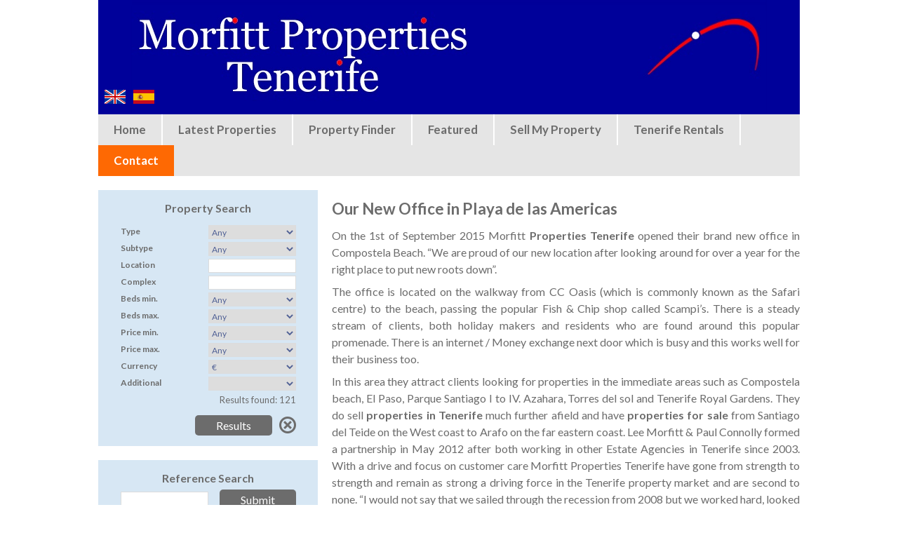

--- FILE ---
content_type: text/html; charset=utf-8
request_url: https://www.morfittpropertiestenerife.com/about/our_new_office_in_playa_de_las_americas.php
body_size: 7971
content:
<!DOCTYPE html>
<!--[if IEMobile 7]><html class="iem7"  lang="en" dir="ltr"><![endif]-->
<!--[if lte IE 6]><html class="lt-ie9 lt-ie8 lt-ie7"  lang="en" dir="ltr"><![endif]-->
<!--[if (IE 7)&(!IEMobile)]><html class="lt-ie9 lt-ie8"  lang="en" dir="ltr"><![endif]-->
<!--[if IE 8]><html class="lt-ie9"  lang="en" dir="ltr"><![endif]-->
<!--[if (gte IE 9)|(gt IEMobile 7)]><!--><html  lang="en" dir="ltr"><!--<![endif]-->

<head>
  <meta charset="utf-8" />
<link rel="shortcut icon" href="https://www.morfittpropertiestenerife.com/sites/default/files/favicon_0.ico" type="image/vnd.microsoft.icon" />
<link rel="canonical" href="https://www.morfittpropertiestenerife.com/about/our_new_office_in_playa_de_las_americas.php" />
  <title>Our New Office in Playa de las Americas | Morfitt Properties Tenerife</title>

      <meta name="MobileOptimized" content="width">
    <meta name="HandheldFriendly" content="true">
    <meta name="viewport" content="width=device-width">
    <meta http-equiv="cleartype" content="on">

  <link type="text/css" rel="stylesheet" href="https://www.morfittpropertiestenerife.com/sites/default/files/css/css_lQaZfjVpwP_oGNqdtWCSpJT1EMqXdMiU84ekLLxQnc4.css" media="all" />
<link type="text/css" rel="stylesheet" href="https://www.morfittpropertiestenerife.com/sites/default/files/css/css_ugmd-SSDbm1OKE5izFKyWoDlN0VLzOd_7qwRN49enDo.css" media="all" />
<link type="text/css" rel="stylesheet" href="https://www.morfittpropertiestenerife.com/sites/default/files/css/css_9PPr3VH1_6u5XaxqqqBW_eiLD1HFlbAcsE21CrEd_ng.css" media="all" />
<link type="text/css" rel="stylesheet" href="https://www.morfittpropertiestenerife.com/sites/default/files/css/css_vphyLEpOS49txXGymWxR3FXlI__045RpufbkfgCJYEg.css" media="all" />
<link type="text/css" rel="stylesheet" href="https://www.morfittpropertiestenerife.com/sites/default/files/css/css_I1RRiyiG_zx5vMNUIjX2qpbR7FYaAtb_Bi8Z09gz_HY.css" media="all" />
  <script src="https://www.morfittpropertiestenerife.com/sites/default/files/js/js_xvYJgU6LChHqbcSh4y1AvdXfD5QBIwT3GVGVUeuksbM.js"></script>
<script src="https://www.morfittpropertiestenerife.com/sites/default/files/js/js_h3vZfov1Z2Jw9ii7_nnxx5-ZjslkDJmClwYBiiHIAYA.js"></script>
<script src="https://www.morfittpropertiestenerife.com/sites/default/files/js/js_NMYCmO1fZHmFVAxK4MjyOz18HN3rWFgXIUwedoruHSI.js"></script>
<script src="https://www.morfittpropertiestenerife.com/sites/default/files/js/js_QpK2KTc9GIizv_r-MzFwF_tbIFOOAPOPnDKPM9f5GFs.js"></script>
<script>(function(i,s,o,g,r,a,m){i["GoogleAnalyticsObject"]=r;i[r]=i[r]||function(){(i[r].q=i[r].q||[]).push(arguments)},i[r].l=1*new Date();a=s.createElement(o),m=s.getElementsByTagName(o)[0];a.async=1;a.src=g;m.parentNode.insertBefore(a,m)})(window,document,"script","//www.google-analytics.com/analytics.js","ga");ga("create", "UA-12119043-1", {"cookieDomain":"auto"});ga("send", "pageview");</script>
<script src="https://www.morfittpropertiestenerife.com/sites/default/files/js/js_Eye2RnM6S8JylMqZkXC04O-xvh20oBnfAYJKAbTV198.js"></script>
<script src="https://www.morfittpropertiestenerife.com/sites/default/files/js/js_UW5rrmbHKnBCowXp7Do_9qlElEyjOcVsqjQwokwqcQc.js"></script>
<script>jQuery.extend(Drupal.settings, {"basePath":"\/","pathPrefix":"","ajaxPageState":{"theme":"morfitt","theme_token":"1-G9nDojG8kuk-p8lVQhhtp9qRRzDrxZY_dChH1XPOE","jquery_version":"1.10","js":{"sites\/all\/modules\/jquery_update\/replace\/jquery\/1.10\/jquery.min.js":1,"misc\/jquery.once.js":1,"misc\/drupal.js":1,"sites\/all\/modules\/jquery_update\/replace\/ui\/ui\/minified\/jquery.ui.core.min.js":1,"sites\/all\/modules\/jquery_update\/replace\/ui\/ui\/minified\/jquery.ui.widget.min.js":1,"sites\/all\/modules\/jquery_update\/replace\/ui\/external\/jquery.cookie.js":1,"sites\/all\/modules\/jquery_update\/replace\/misc\/jquery.form.min.js":1,"sites\/all\/modules\/jquery_update\/replace\/ui\/ui\/minified\/jquery.ui.tabs.min.js":1,"misc\/ajax.js":1,"sites\/all\/modules\/jquery_update\/js\/jquery_update.js":1,"sites\/all\/modules\/responsive_dropdown_menus\/theme\/responsive-dropdown-menus.js":1,"misc\/progress.js":1,"sites\/all\/modules\/ctools\/js\/modal.js":1,"sites\/all\/modules\/ea_popup\/\/ea_popup_style.js":1,"sites\/all\/modules\/google_analytics\/googleanalytics.js":1,"0":1,"misc\/autocomplete.js":1,"sites\/all\/themes\/morfitt\/js\/jquery.jcarousel.min.js":1,"sites\/all\/themes\/morfitt\/js\/script.js":1,"sites\/all\/themes\/morfitt\/js\/jquery.sticky-kit.min.js":1,"sites\/all\/themes\/morfitt\/js\/jquery.jscroll.js":1},"css":{"modules\/system\/system.base.css":1,"modules\/system\/system.menus.css":1,"modules\/system\/system.messages.css":1,"modules\/system\/system.theme.css":1,"misc\/ui\/jquery.ui.core.css":1,"misc\/ui\/jquery.ui.theme.css":1,"misc\/ui\/jquery.ui.tabs.css":1,"sites\/all\/modules\/date\/date_api\/date.css":1,"sites\/all\/modules\/date\/date_popup\/themes\/datepicker.1.7.css":1,"modules\/field\/theme\/field.css":1,"modules\/node\/node.css":1,"sites\/all\/modules\/responsive_dropdown_menus\/theme\/responsive-dropdown-menus.css":1,"modules\/user\/user.css":1,"sites\/all\/modules\/views\/css\/views.css":1,"sites\/all\/modules\/ckeditor\/css\/ckeditor.css":1,"sites\/all\/modules\/ctools\/css\/ctools.css":1,"sites\/all\/modules\/ctools\/css\/modal.css":1,"sites\/all\/modules\/ea_popup\/\/ea_popup.css":1,"modules\/locale\/locale.css":1,"sites\/all\/themes\/morfitt\/system.menus.css":1,"sites\/all\/themes\/morfitt\/system.messages.css":1,"sites\/all\/themes\/morfitt\/system.theme.css":1,"sites\/all\/themes\/morfitt\/responsive-dropdown-menus.css":1,"sites\/all\/themes\/morfitt\/ea_popup.css":1,"sites\/all\/themes\/morfitt\/css\/styles.css":1}},"CToolsModal":{"loadingText":"Loading...","closeText":"Close Window","closeImage":"\u003Cimg src=\u0022https:\/\/www.morfittpropertiestenerife.com\/sites\/all\/modules\/ctools\/images\/icon-close-window.png\u0022 alt=\u0022Close window\u0022 title=\u0022Close window\u0022 \/\u003E","throbber":"\u003Cimg src=\u0022https:\/\/www.morfittpropertiestenerife.com\/sites\/all\/modules\/ctools\/images\/throbber.gif\u0022 alt=\u0022Loading\u0022 title=\u0022Loading...\u0022 \/\u003E"},"contact-us-popup-style":{"modalSize":{"type":"scale","width":0.95,"height":0.95,"contentBottom":65,"contentRight":35,"maxWidth":420,"maxHeight":750},"modalOptions":{"opacity":0.8,"background-color":"#000"},"closeText":"Close","loadingText":"","animation":"fadeIn","modalTheme":"contact_popup_theme","animationSpeed":"easeIn"},"guide-popup-style":{"modalSize":{"type":"scale","width":0.95,"height":0.95,"contentBottom":65,"contentRight":35,"maxWidth":420,"maxHeight":650},"modalOptions":{"opacity":0.8,"background-color":"#000"},"closeText":"Close","loadingText":"","animation":"fadeIn","modalTheme":"contact_popup_theme","animationSpeed":"easeIn"},"calculator-popup-style":{"modalSize":{"type":"scale","width":0.95,"height":0.95,"contentBottom":65,"contentRight":35,"maxWidth":420,"maxHeight":580},"modalOptions":{"opacity":0.8,"background-color":"#000"},"closeText":"Close","loadingText":"","animation":"fadeIn","modalTheme":"contact_popup_theme","animationSpeed":"easeIn"},"delete-popup-style":{"modalSize":{"type":"scale","width":0.95,"height":0.95,"maxWidth":500,"maxHeight":300},"modalOptions":{"opacity":0.8,"background-color":"#000"},"closeText":"Close","loadingText":"","animation":"fadeIn","modalTheme":"contact_popup_theme","animationSpeed":"fast"},"portfolio-popup-style":{"modalSize":{"type":"scale","width":0.95,"height":0.95,"contentBottom":65,"contentRight":35,"maxWidth":500,"maxHeight":300},"modalOptions":{"opacity":0.8,"background-color":"#000"},"closeText":"Close","loadingText":"","animation":"fadeIn","modalTheme":"contact_popup_theme","animationSpeed":"fast"},"sell-popup-style":{"modalSize":{"type":"scale","width":0.95,"height":0.95,"contentBottom":65,"contentRight":35,"maxWidth":420,"maxHeight":800},"modalOptions":{"opacity":0.8,"background-color":"#000"},"closeText":"Close","loadingText":"","animation":"fadeIn","modalTheme":"contact_popup_theme","animationSpeed":"fast"},"finder-popup-style":{"modalSize":{"type":"scale","width":0.95,"height":0.95,"contentBottom":65,"contentRight":35,"maxWidth":420,"maxHeight":800},"modalOptions":{"opacity":0.8,"background-color":"#000"},"closeText":"Close","loadingText":"","animation":"fadeIn","modalTheme":"contact_popup_theme","animationSpeed":"fast"},"print-popup-style":{"modalSize":{"type":"fixed","width":500,"height":400},"modalOptions":{"opacity":0.8,"background-color":"#000"},"closeText":"Close","loadingText":"","animation":"fadeIn","modalTheme":"contact_popup_theme","animationSpeed":"fast"},"alert-popup-style":{"modalSize":{"type":"scale","width":0.95,"height":0.95,"contentBottom":65,"contentRight":35,"maxWidth":600,"maxHeight":800},"modalOptions":{"opacity":0.8,"background-color":"#000"},"closeText":"Close","loadingText":"","animation":"fadeIn","modalTheme":"contact_popup_theme","animationSpeed":"fast"},"email-popup-style":{"modalSize":{"type":"scale","width":0.8,"height":0.8,"contentBottom":60,"maxWidth":700,"maxHeight":800},"modalOptions":{"opacity":0.8,"background-color":"#000"},"closeText":"Close","loadingText":"","animation":"fadeIn","modalTheme":"contact_popup_theme","animationSpeed":"fast"},"epreview-popup-style":{"modalSize":{"type":"fixed","width":860,"height":800},"modalOptions":{"opacity":0.8,"background-color":"#000"},"closeText":"Close","loadingText":"","animation":"fadeIn","modalTheme":"contact_popup_theme","animationSpeed":"fast"},"responsive_dropdown_menus":{"devel":"Development","menu-ea-menu":"EA Menu","menu-footer-1":"Footer 1","menu-footer-2":"Footer 2","main-menu":"Main menu","management":"Management","navigation":"Navigation","user-menu":"User menu"},"googleanalytics":{"trackOutbound":1,"trackMailto":1,"trackDownload":1,"trackDownloadExtensions":"7z|aac|arc|arj|asf|asx|avi|bin|csv|doc(x|m)?|dot(x|m)?|exe|flv|gif|gz|gzip|hqx|jar|jpe?g|js|mp(2|3|4|e?g)|mov(ie)?|msi|msp|pdf|phps|png|ppt(x|m)?|pot(x|m)?|pps(x|m)?|ppam|sld(x|m)?|thmx|qtm?|ra(m|r)?|sea|sit|tar|tgz|torrent|txt|wav|wma|wmv|wpd|xls(x|m|b)?|xlt(x|m)|xlam|xml|z|zip"},"ajax":{"edit-s-type":{"callback":"_ea_listing_ajax_search_side_type_change","effect":"none","progress":{"type":"none"},"event":"change","url":"\/system\/ajax","submit":{"_triggering_element_name":"s_type"}},"edit-s-subtype":{"callback":"_ea_listing_ajax_search_side_count","effect":"none","progress":{"type":"none"},"event":"change","url":"\/system\/ajax","submit":{"_triggering_element_name":"s_subtype"}},"edit-s-loc-select":{"callback":"_ea_listing_ajax_search_side_count","effect":"none","progress":{"type":"none"},"event":"blur","url":"\/system\/ajax","submit":{"_triggering_element_name":"s_loc_select"}},"edit-s-comp-select":{"callback":"_ea_listing_ajax_search_side_count","effect":"none","progress":{"type":"none"},"event":"blur","url":"\/system\/ajax","submit":{"_triggering_element_name":"s_comp_select"}},"edit-s-beds-min":{"callback":"_ea_listing_ajax_search_side_count","effect":"none","progress":{"type":"none"},"event":"change","url":"\/system\/ajax","submit":{"_triggering_element_name":"s_beds_min"}},"edit-s-beds-max":{"callback":"_ea_listing_ajax_search_side_count","effect":"none","progress":{"type":"none"},"event":"change","url":"\/system\/ajax","submit":{"_triggering_element_name":"s_beds_max"}},"edit-s-price-min":{"callback":"_ea_listing_ajax_search_side_count","effect":"none","progress":{"type":"none"},"event":"change","url":"\/system\/ajax","submit":{"_triggering_element_name":"s_price_min"}},"edit-s-price-max":{"callback":"_ea_listing_ajax_search_side_count","effect":"none","progress":{"type":"none"},"event":"change","url":"\/system\/ajax","submit":{"_triggering_element_name":"s_price_max"}},"edit-s-currency":{"callback":"_ea_listing_ajax_search_side_count","effect":"none","progress":{"type":"none"},"event":"change","url":"\/system\/ajax","submit":{"_triggering_element_name":"s_currency"}},"edit-s-additional":{"callback":"_ea_listing_ajax_search_side_count","effect":"none","progress":{"type":"none"},"event":"change","url":"\/system\/ajax","submit":{"_triggering_element_name":"s_additional"}}},"urlIsAjaxTrusted":{"\/system\/ajax":true,"\/about\/our_new_office_in_playa_de_las_americas.php":true}});</script>
      <!--[if lt IE 9]>
    <script src="/sites/all/themes/zen/js/html5-respond.js"></script>
    <![endif]-->
  </head>
<body class="html not-front not-logged-in no-sidebars page-node page-node- page-node-195 node-type-page i18n-en section-about sidebar-zero" >
      <p id="skip-link">
      <a href="#main-menu" class="element-invisible element-focusable">Jump to navigation</a>
    </p>
      <div id="page-shadow">
   <div id="page">

      <div id="header-wrapper">
         <header class="header" id="header" role="banner">
            
              <div class="header__region region region-header">
    <div id="block-locale-language" class="block block-locale first last odd" role="complementary">

      
  <ul class="language-switcher-locale-url"><li class="en first active"><a href="/about/our_new_office_in_playa_de_las_americas.php" class="language-link active" xml:lang="en"><img class="language-icon" src="https://www.morfittpropertiestenerife.com/sites/all/modules/languageicons/flags/en.png" alt="English" title="English" /></a></li>
<li class="es last"><span class="language-link locale-untranslated" xml:lang="es"><img class="language-icon" src="https://www.morfittpropertiestenerife.com/sites/all/modules/languageicons/flags/es.png" alt="Español" title="Español" /></span></li>
</ul>
</div>
  </div>
         </header>
      </div>
        <div class="region region-navigation">
    <div id="block-responsive-dropdown-menus-main-menu" class="block block-responsive-dropdown-menus first last odd">

      
  <ul id="main-menu" class="main-menu responsive-menu links"><li id="menu-item-1987" class="menu-item menu-item-primary first"><a href="/" title="">Home</a></li>
<li id="menu-item-2280" class="menu-item menu-item-primary"><a href="/latest" title="">Latest Properties</a></li>
<li id="menu-item-2236" class="menu-item menu-item-primary"><a href="/finder/eamodal" title="" class="ctools-use-modal ctools-modal-finder-popup-style">Property Finder</a></li>
<li id="menu-item-2281" class="menu-item menu-item-primary"><a href="/featured" title="">Featured</a></li>
<li id="menu-item-2235" class="menu-item menu-item-primary"><a href="/sell/eamodal" title="" class="ctools-use-modal ctools-modal-sell-popup-style">Sell My Property</a></li>
<li id="menu-item-2279" class="menu-item menu-item-primary"><a href="/rentals/latest" title="">Tenerife Rentals</a></li>
<li id="menu-item-1794" class="menu-item menu-item-primary last"><a href="/contact-us/eamodal" title="" class="ctools-use-modal ctools-modal-contact-us-popup-style">Contact</a></li>
</ul>
</div>
  </div>
      <div id="slideshow-top">
               </div>
            <div id="main">
           <section class="region region-sidebar-zero column sidebar">
    <div id="block-ea-listing-search-side" class="block block-ea-listing first odd">

        <h2 class="block__title block-title">Property Search</h2>
    
  <form action="/about/our_new_office_in_playa_de_las_americas.php" method="post" id="ea-listing-form-search-side" accept-charset="UTF-8"><div><div class="form-item form-type-select form-item-s-type">
  <label for="edit-s-type">Type </label>
 <select id="edit-s-type" name="s_type" class="form-select"><option value="" selected="selected">Any</option><option value="1">Apartment</option><option value="2">House</option><option value="3">Land</option><option value="4">Garage</option><option value="5">Business</option><option value="6">Store Room</option><option value="7">Apartment Block</option></select>
</div>
<div id="subtype-wrapper"><div class="form-item form-type-select form-item-s-subtype">
  <label for="edit-s-subtype">Subtype </label>
 <select id="edit-s-subtype" name="s_subtype" class="form-select"><option value="" selected="selected">Any</option></select>
</div>
</div><input id="location-id" type="hidden" name="s_loc" value="" />
<div class="form-item form-type-textfield form-item-s-loc-select">
  <label for="edit-s-loc-select">Location </label>
 <input data-input="location-id" class="autocomplete-custom form-text form-autocomplete" type="text" id="edit-s-loc-select" name="s_loc_select" value="" size="60" maxlength="185" /><input type="hidden" id="edit-s-loc-select-autocomplete" value="https://www.morfittpropertiestenerife.com/index.php?q=loca.php" disabled="disabled" class="autocomplete" />
</div>
<input id="complex-id" type="hidden" name="s_comp" value="" />
<div class="form-item form-type-textfield form-item-s-comp-select">
  <label for="edit-s-comp-select">Complex </label>
 <input data-input="complex-id" class="autocomplete-custom form-text form-autocomplete" type="text" id="edit-s-comp-select" name="s_comp_select" value="" size="60" maxlength="185" /><input type="hidden" id="edit-s-comp-select-autocomplete" value="https://www.morfittpropertiestenerife.com/index.php?q=callback/location/autocomplete/complex" disabled="disabled" class="autocomplete" />
</div>
<div class="form-item form-type-select form-item-s-beds-min">
  <label for="edit-s-beds-min">Beds min. </label>
 <select id="edit-s-beds-min" name="s_beds_min" class="form-select"><option value="" selected="selected">Any</option><option value="1">1</option><option value="2">2</option><option value="3">3</option><option value="4">4</option><option value="5">5</option><option value="6">6</option><option value="7">7</option><option value="8">8</option><option value="9">9</option><option value="10">10</option></select>
</div>
<div class="form-item form-type-select form-item-s-beds-max">
  <label for="edit-s-beds-max">Beds max. </label>
 <select id="edit-s-beds-max" name="s_beds_max" class="form-select"><option value="" selected="selected">Any</option><option value="1">1</option><option value="2">2</option><option value="3">3</option><option value="4">4</option><option value="5">5</option><option value="6">6</option><option value="7">7</option><option value="8">8</option><option value="9">9</option><option value="10">10</option></select>
</div>
<div class="form-item form-type-select form-item-s-price-min">
  <label for="edit-s-price-min">Price min. </label>
 <select id="edit-s-price-min" name="s_price_min" class="form-select"><option value="" selected="selected">Any</option><option value="100000">100,000</option><option value="125000">125,000</option><option value="150000">150,000</option><option value="200000">200,000</option><option value="250000">250,000</option><option value="300000">300,000</option><option value="400000">400,000</option><option value="500000">500,000</option><option value="600000">600,000</option><option value="750000">750,000</option><option value="1000000">1,000,000</option><option value="1250000">1,250,000</option><option value="1500000">1,500,000</option><option value="3000000">3,000,000</option><option value="6000000">6,000,000</option></select>
</div>
<div class="form-item form-type-select form-item-s-price-max">
  <label for="edit-s-price-max">Price max. </label>
 <select id="edit-s-price-max" name="s_price_max" class="form-select"><option value="" selected="selected">Any</option><option value="100000">100,000</option><option value="125000">125,000</option><option value="150000">150,000</option><option value="200000">200,000</option><option value="250000">250,000</option><option value="300000">300,000</option><option value="400000">400,000</option><option value="500000">500,000</option><option value="600000">600,000</option><option value="750000">750,000</option><option value="1000000">1,000,000</option><option value="1250000">1,250,000</option><option value="1500000">1,500,000</option><option value="3000000">3,000,000</option><option value="6000000">6,000,000</option></select>
</div>
<div class="form-item form-type-select form-item-s-currency">
  <label for="edit-s-currency">Currency </label>
 <select id="edit-s-currency" name="s_currency" class="form-select"><option value="eur" selected="selected">€</option><option value="gbp">£</option></select>
</div>
<div class="form-item form-type-select form-item-s-additional">
  <label for="edit-s-additional">Additional </label>
 <select id="edit-s-additional" name="s_additional" class="form-select"><option value="" selected="selected"></option><option value="1">New Development</option><option value="2">Featured Property</option><option value="3">Luxury Property</option><option value="4">Golf Property</option><option value="5">Touristic Complex</option><option value="6">Quick Sale</option><option value="7">Reduced Price</option></select>
</div>
<div id="search-results-count">Results found: 121</div><input type="submit" id="edit-submit" name="op" value="Results" class="form-submit" /><input onclick="resetSearchSide(); return false;" title="Reset" type="submit" id="edit-clear" name="op" value=" " class="form-submit" /><input type="hidden" name="form_build_id" value="form-WBaHCo77Ny1RAAvGKfUdbl6NLF7fru5tkX7od6FABIM" />
<input type="hidden" name="form_id" value="ea_listing_form_search_side_session" />
</div></form>
</div>
<div id="block-ea-listing-ref-search-side" class="block block-ea-listing last even">

        <h2 class="block__title block-title">Reference Search</h2>
    
  <form action="/about/our_new_office_in_playa_de_las_americas.php" method="post" id="ea-listing-form-ref-search-side" accept-charset="UTF-8"><div><div class="form-item form-type-textfield form-item-s-ref">
  <input type="text" id="edit-s-ref" name="s_ref" value="" size="60" maxlength="128" class="form-text form-autocomplete" /><input type="hidden" id="edit-s-ref-autocomplete" value="https://www.morfittpropertiestenerife.com/index.php?q=callback/listing/autocomplete/reference" disabled="disabled" class="autocomplete" />
</div>
<input type="submit" id="edit-submit--2" name="op" value="Submit" class="form-submit" /><input type="hidden" name="form_build_id" value="form-_dtQr1QyeRyCGJ_sJ7cJAS9WDIKNpfriq-f0jWg99UA" />
<input type="hidden" name="form_id" value="ea_listing_form_ref_search_side" />
</div></form>
</div>
  </section>
         <div id="content" class="column" role="main">
                                    <a id="main-content"></a>
                                       <h1 class="page__title title" id="page-title">Our New Office in Playa de las Americas</h1>
                        
                                    
            


<article class="node-195 node node-page view-mode-full clearfix">

  
  <div class="field field-name-body field-type-text-with-summary field-label-hidden"><div class="field-items"><div class="field-item even"><p>
	On the 1st of September 2015 Morfitt <strong>Properties Tenerife</strong> opened their brand new office in Compostela Beach. &ldquo;We are proud of our new location after looking around for over a year for the right place to put new roots down&rdquo;.
</p>

<p>
	The office is located on the walkway from CC Oasis (which is commonly known as the Safari centre) to the beach, passing the popular Fish &amp; Chip shop called Scampi&rsquo;s. There is a steady stream of clients, both holiday makers and residents who are found around this popular promenade. There is an internet / Money exchange next door which is busy and this works well for their business too.&nbsp;
</p>

<p>
	In this area they attract clients looking for properties in the immediate areas such as Compostela beach, El Paso, Parque Santiago I to IV. Azahara, Torres del sol and Tenerife Royal Gardens. They do sell <strong>properties in Tenerife</strong> much further afield and have <strong>properties for sale</strong> from Santiago del Teide on the West coast to Arafo on the far eastern coast. Lee Morfitt &amp; Paul Connolly formed a partnership in May 2012 after both working in other Estate Agencies in Tenerife since 2003. With a drive and focus on customer care Morfitt Properties Tenerife have gone from strength to strength and remain as strong a driving force in the Tenerife property market and are second to none. &ldquo;I would not say that we sailed through the recession from 2008 but we worked hard, looked after clients and vendors and are still here, when many closed and some even left the Tenerife&rdquo; said Lee.
</p>

<p>
	Now, in 2016 the <strong>Tenerife Property market</strong> has picked up significantly and confidence is back again. Morfitt Properties Tenerife are now selling consistently again and using various collaborating agents who have stayed in Tenerife and kept in touch. &ldquo;We are often asked by other <strong>Tenerife Estate Agents</strong> to share the properties in our data base and this brings confidence to our sellers also, long may this upward trend continue&rdquo; added Lee
</p>

<p>
	<a href="/latest">Click here for a selection of our latest properties&nbsp;</a>
</p>
</div></div></div>
  
</article>
            
         </div>



         
               </div>
               <div id="content-bottom">
              <div class="region region-content-bottom">
    <div id="block-ea-ea-contact-sidebar" class="block block-ea first last odd">

      
  <div class="contact-info-side"><strong>Morfitt Properties Tenerife</strong><br/><a href="/contact-us/eamodal" class="ctools-use-modal ctools-modal-contact-us-popup-style"><img src="/sites/default/files/images/email3.png"></a></br><strong>Phone number: </strong>+34 922 75 31 31</br><strong>WhatsApp: </strong>+34 666 523 327, +34 617 367 419</br><strong>Address: </strong>Parque Santiago 3 - Local 119 - Av. Las Americas 2 - 38660 Playa de las Americas - Arona - Tenerife</br><strong>Opening hours: </strong>Monday - Friday 9.30 - 17.30<br/><center><a href="https://www.facebook.com/morfittproperties" target="_blank"><img style="width:40px;border:none;vertical-align:middle;margin-right:5px" src="/sites/all/themes/morfitt/images/facebook-white.png"></a><a href="https://twitter.com/MorfittProp" target="_blank"><img style="width:40px;border:none;vertical-align:middle;margin-right:5px" src="/sites/all/themes/morfitt/images/twitter-white.png"></a><a href="https://www.instagram.com/morfittpropertiestenerife/" target="_blank"><img style="width:40px;border:none;vertical-align:middle;margin-right:5px" src="/sites/all/themes/morfitt/images/instagram-white.png"></a><a href="https://www.youtube.com/channel/UCWon9xW4v7LaHYOYfHdaEgA/featured?disable_polymer=1" target="_blank"><img style="width:40px;border:none;vertical-align:middle" src="/sites/all/themes/morfitt/images/youtube-white.png"></a><br/><a href="https://goo.gl/maps/9qF12EPrm4gSVkAT9" target="_blank" ref="nofollow">OPEN MAP</a></center></div>
</div>
  </div>
         </div>
            <div id="slideshow-bottom">
           <div class="region region-slideshow-bottom">
    <div id="block-ea-listing-featured-slideshow" class="block block-ea-listing first last odd">

        <h2 class="block__title block-title">Featured Property</h2>
    
  <div id="featured-slideshow-wrapper" class="slideshow-wrapper"><div id="featured-slideshow" class="slideshow"><div class="slideshow-list"><div class="slide">
   <div class="slide-photo">
      <a href="/sales/villa-guia-de-isora-3629"><img src="https://www.morfittpropertiestenerife.com/sites/default/files/styles/listing_photo/public/FincainGuiadeIsora45.jpg?itok=4XzlHu_y" width="680" height="510" alt="Villa with 10.000m2 in Maleza, Tenerife" /></a>
   </div>
   <div class="slide-title"><a href="/sales/villa-guia-de-isora-3629">Villa with 10.000m2 in Maleza</a></div>
   <div class="slide-location">Guia de Isora</div>
   <div class="slide-price">&euro;720,000</div>
</div><div class="slide">
   <div class="slide-photo">
      <a href="/sales/apartment-playa-del-duque-3622"><img src="https://www.morfittpropertiestenerife.com/sites/default/files/styles/listing_photo/public/ApartmentinElVeril20.jpg?itok=haoZTf-X" width="680" height="510" alt="Apartment in El Veril, Tenerife" /></a>
   </div>
   <div class="slide-title"><a href="/sales/apartment-playa-del-duque-3622">Apartment in El Veril</a></div>
   <div class="slide-location">Playa del Duque</div>
   <div class="slide-price">&euro;580,000</div>
</div><div class="slide">
   <div class="slide-photo">
      <a href="/sales/villa-playa-del-duque-3621"><img src="https://www.morfittpropertiestenerife.com/sites/default/files/styles/listing_photo/public/1_13.jpg?itok=GpUjK0dW" width="680" height="510" alt="Linked Villa in Villas del Duque, Tenerife" /></a>
   </div>
   <div class="slide-title"><a href="/sales/villa-playa-del-duque-3621">Linked Villa in Villas del Duque</a></div>
   <div class="slide-location">Playa del Duque</div>
   <div class="slide-price">&euro;1,120,000</div>
</div><div class="slide">
   <div class="slide-photo">
      <a href="/sales/apartment-los-cristianos-3620"><img src="https://www.morfittpropertiestenerife.com/sites/default/files/styles/listing_photo/public/IMG_5172.JPG?itok=6A1YcyQY" width="680" height="510" alt="Ground Floor Apartment in El Rincon, Tenerife" /></a>
   </div>
   <div class="slide-title"><a href="/sales/apartment-los-cristianos-3620">Ground Floor Apartment in El Rincon</a></div>
   <div class="slide-location">Los Cristianos</div>
   <div class="slide-price">&euro;499,000</div>
</div><div class="slide">
   <div class="slide-photo">
      <a href="/sales/villa-el-madronal-3610"><img src="https://www.morfittpropertiestenerife.com/sites/default/files/styles/listing_photo/public/VillainLosGirasoles4_0.jpg?itok=sVD-znFe" width="680" height="510" alt="Villa in Los Girasoles, Tenerife" /></a>
   </div>
   <div class="slide-title"><a href="/sales/villa-el-madronal-3610">Villa in Los Girasoles</a></div>
   <div class="slide-location">El Madronal</div>
   <div class="slide-price">&euro;1,095,000</div>
</div><div class="slide">
   <div class="slide-photo">
      <a href="/sales/villa-el-madronal-3609"><img src="https://www.morfittpropertiestenerife.com/sites/default/files/styles/listing_photo/public/LuxuryVillainElMadronal26.jpg?itok=ReYOZAam" width="680" height="510" alt="Villa in El Madronal, Tenerife" /></a>
   </div>
   <div class="slide-title"><a href="/sales/villa-el-madronal-3609">Villa in El Madronal</a></div>
   <div class="slide-location">El Madronal</div>
   <div class="slide-price">&euro;2,730,000</div>
</div><div class="slide">
   <div class="slide-photo">
      <a href="/sales/apartment-la-caleta-3606"><img src="https://www.morfittpropertiestenerife.com/sites/default/files/styles/listing_photo/public/ApartmentsforsaleinOasisLaCaleta3.jpg?itok=1ZxruX1b" width="680" height="510" alt="Apartment in Oasis La Caleta , Tenerife" /></a>
   </div>
   <div class="slide-title"><a href="/sales/apartment-la-caleta-3606">Apartment in Oasis La Caleta </a></div>
   <div class="slide-location">La Caleta</div>
   <div class="slide-price">&euro;795,000</div>
</div><div class="slide">
   <div class="slide-photo">
      <a href="/sales/apartment-los-cristianos-3601"><img src="https://www.morfittpropertiestenerife.com/sites/default/files/styles/listing_photo/public/ApartmentinRoyalPalm13.jpg?itok=qKOmGO4p" width="680" height="510" alt="Apartment in Royal Palm, Tenerife" /></a>
   </div>
   <div class="slide-title"><a href="/sales/apartment-los-cristianos-3601">Apartment in Royal Palm</a></div>
   <div class="slide-location">Los Cristianos</div>
   <div class="slide-price">&euro;469,000</div>
</div><div class="slide">
   <div class="slide-photo">
      <a href="/sales/apartment-callao-salvaje-3598"><img src="https://www.morfittpropertiestenerife.com/sites/default/files/styles/listing_photo/public/FrontlinePropertySerene2_0.png?itok=UgwcH_N0" width="680" height="510" alt="Luxury Apartment in Serene , Tenerife" /></a>
   </div>
   <div class="slide-title"><a href="/sales/apartment-callao-salvaje-3598">Luxury Apartment in Serene </a></div>
   <div class="slide-location">Callao Salvaje</div>
   <div class="slide-price">&euro;1,080,000</div>
</div><div class="slide">
   <div class="slide-photo">
      <a href="/sales/apartment-callao-salvaje-3597"><img src="https://www.morfittpropertiestenerife.com/sites/default/files/styles/listing_photo/public/FrontlinePropertySerene2.png?itok=cTBNWoON" width="680" height="510" alt="Luxury Apartment in Serene , Tenerife" /></a>
   </div>
   <div class="slide-title"><a href="/sales/apartment-callao-salvaje-3597">Luxury Apartment in Serene </a></div>
   <div class="slide-location">Callao Salvaje</div>
   <div class="slide-price">&euro;670,000</div>
</div><div class="slide">
   <div class="slide-photo">
      <a href="/sales/townhouse-playa-del-duque-3596"><img src="https://www.morfittpropertiestenerife.com/sites/default/files/styles/listing_photo/public/HouseinSanMiguelDelDuque2.jpg?itok=PO47Ak_a" width="680" height="510" alt="Townhouse in Res. San Miguel, Tenerife" /></a>
   </div>
   <div class="slide-title"><a href="/sales/townhouse-playa-del-duque-3596">Townhouse in Res. San Miguel</a></div>
   <div class="slide-location">Playa del Duque</div>
   <div class="slide-price">&euro;640,000</div>
</div><div class="slide">
   <div class="slide-photo">
      <a href="/sales/villa-roque-del-conde-3578"><img src="https://www.morfittpropertiestenerife.com/sites/default/files/styles/listing_photo/public/VillaforSaleinRoquedelConde46.JPG?itok=OZ557O5k" width="680" height="510" alt="Villa in Roque del Conde, Tenerife" /></a>
   </div>
   <div class="slide-title"><a href="/sales/villa-roque-del-conde-3578">Villa in Roque del Conde</a></div>
   <div class="slide-location">Roque del Conde</div>
   <div class="slide-price">&euro;1,495,000</div>
</div></div></div><a class="slideshow-prev" id="featured-prev" href="#"></a>
    <a class="slideshow-next" id="featured-next" href="#"></a></div>
</div>
  </div>
      </div>
      <div id="footer-wrapper">
           <footer id="footer" class="region region-footer">
    <div id="block-menu-menu-footer-1" class="block block-menu first last odd" role="navigation">

      
  <ul class="menu"><li class="menu__item is-leaf first leaf"><a href="/about" title="" class="menu__link">About Us</a></li>
<li class="menu__item is-leaf leaf"><a href="/rentals/sitemap.htm" title="" class="menu__link">Rentals</a></li>
<li class="menu__item is-leaf leaf"><a href="/areas" title="" class="menu__link">Tenerife Areas</a></li>
<li class="menu__item is-leaf leaf"><a href="/sitemap.htm" title="" class="menu__link">Tenerife Properties</a></li>
<li class="menu__item is-leaf leaf"><a href="/information-francophones" title="" class="menu__link">Information pour les Francophones</a></li>
<li class="menu__item is-leaf leaf"><a href="/tenerife-luxury-property" title="" class="menu__link">Luxury Property</a></li>
<li class="menu__item is-leaf last leaf"><a href="/money-exchange-buying-selling-euros-or-sterling" title="" class="menu__link">Money Exchange</a></li>
</ul>
</div>
  </footer>
         <div class="closure">
            Morfitt Properties Tenerife &copy; 2026         </div>
         
      </div>
      <div class="closure2">
            Greatest selection of <b>Tenerife Properties</b> for sale by <b>Tenerife Estate Agent</b>. Browse our website and find your dream Tenerife Property for sale.
      </div>

   </div>
</div>
<!--<div id="back-to-top"></div> --!>

  </body>
</html>


--- FILE ---
content_type: text/css
request_url: https://www.morfittpropertiestenerife.com/sites/default/files/css/css_I1RRiyiG_zx5vMNUIjX2qpbR7FYaAtb_Bi8Z09gz_HY.css
body_size: 11421
content:
@import url(https://fonts.googleapis.com/css?family=Lato:400,700);article,aside,details,figcaption,figure,footer,header,main,nav,section,summary{display:block;}audio,canvas,video{display:inline-block;*display:inline;*zoom:1;}audio:not([controls]){display:none;height:0;}[hidden]{display:none;}html{font-family:Lato,"DejaVu Sans",sans-serif;font-size:75%;font-size:87.5%;font-size:100%;-ms-text-size-adjust:100%;-webkit-text-size-adjust:100%;line-height:1.5em;color:#6c6c6c;}button,input,select,textarea{font-family:Verdana,Tahoma,"DejaVu Sans",sans-serif;}body{margin:0;padding:0;}a:link{color:#526296;text-decoration:none;}a:visited{color:#526296;}a:hover,a:focus{text-decoration:underline;}a:active{}a:focus{outline:0;}a:active,a:hover{outline:0;}p,pre{margin:0.5em 0;}blockquote{margin:1.5em 30px;}h1{font-size:1.4em;line-height:1.4em;margin-top:0.5em;margin-bottom:0.5em;}h2{font-size:1.2em;line-height:1.2em;margin-top:0.4em;margin-bottom:0.4em;}h2 a{text-decoration:none;}h3{font-size:1.17em;line-height:1.28205em;margin:0;}h4{font-size:1em;line-height:1em;margin-top:1em;margin-bottom:0.2em;}h5{font-size:0.83em;line-height:1.80723em;margin-top:1.80723em;margin-bottom:1.80723em;}h6{font-size:0.67em;line-height:2.23881em;margin-top:2.23881em;margin-bottom:2.23881em;}abbr[title]{border-bottom:1px dotted;}b,strong{font-weight:bold;}dfn{font-style:italic;}hr{-webkit-box-sizing:content-box;-moz-box-sizing:content-box;box-sizing:content-box;height:0;border:1px solid #666;padding-bottom:-1px;margin:1.5em 0;}mark{background:#ff0;color:#000;}code,kbd,pre,samp,tt,var{font-family:"Courier New","DejaVu Sans Mono",monospace,sans-serif;_font-family:'courier new',monospace;font-size:1em;line-height:1.5em;}pre{white-space:pre;white-space:pre-wrap;word-wrap:break-word;}q{quotes:"\201C" "\201D" "\2018" "\2019";}small{font-size:80%;}sub,sup{font-size:75%;line-height:0;position:relative;vertical-align:baseline;}sup{top:-0.5em;}sub{bottom:-0.25em;}dl,menu,ol,ul{margin:0 0;}ol ol,ol ul,ul ol,ul ul{margin:0;}dd{margin:0 0 0 30px;}menu,ol,ul{padding:0 0 0 20px;}nav ul,nav ol{list-style:none;list-style-image:none;}img{border:0;-ms-interpolation-mode:bicubic;max-width:100%;height:auto;width:auto;}svg:not(:root){overflow:hidden;}figure{margin:0;}form{margin:0;}fieldset{border:1px solid #c0c0c0;margin:0 2px;padding:0.5em 0.625em 1em;}legend{border:0;padding:0;*margin-left:-7px;}button,input,select,textarea{font-family:inherit;font-size:100%;margin:0;vertical-align:baseline;*vertical-align:middle;max-width:100%;-webkit-box-sizing:border-box;-moz-box-sizing:border-box;box-sizing:border-box;}button,input{line-height:normal;}button,select{text-transform:none;}button,html input[type="button"],input[type="reset"],input[type="submit"]{-webkit-appearance:button;cursor:pointer;*overflow:visible;}button[disabled],html input[disabled]{cursor:default;}input[type="checkbox"],input[type="radio"]{-webkit-box-sizing:border-box;-moz-box-sizing:border-box;box-sizing:border-box;padding:0;*height:13px;*width:13px;}input[type="search"]{-webkit-appearance:textfield;-webkit-box-sizing:content-box;-moz-box-sizing:content-box;box-sizing:content-box;}input[type="search"]::-webkit-search-cancel-button,input[type="search"]::-webkit-search-decoration{-webkit-appearance:none;}button::-moz-focus-inner,input::-moz-focus-inner{border:0;padding:0;}textarea{overflow:auto;vertical-align:top;}label{display:block;font-weight:bold;}table{border-collapse:collapse;border-spacing:0;margin-top:1.5em;margin-bottom:1.5em;}
body{background-color:#FFF;}#page-shadow{margin-left:auto;margin-right:auto;max-width:1000px;}#page,.region-bottom{margin-left:auto;margin-right:auto;max-width:1000px;background-color:#FFF;}#header,#slideshow-top,#slideshow-bottom,#content-bottom,#property-search,#content,#navigation,.region-sidebar-first,.region-sidebar-second,#footer{padding:0;-moz-box-sizing:border-box;-webkit-box-sizing:border-box;-ms-box-sizing:border-box;box-sizing:border-box;word-wrap:break-word;*behavior:url(/sites/all/themes/morfitt/css/layouts/boxsizing.htc);_display:inline;_overflow:hidden;_overflow-y:visible;}#header,#slideshow-bottom,#slideshow-top,#main,#content-bottom,#property-search,#footer{*position:relative;*zoom:1;}#content-bottom:before,#content-bottom:after,#slideshow-bottom:before,#slideshow-bottom:after,#slideshow-top:before,#slideshow-top:after,#property-search:before,#property-search:after,#header:before,#header:after,#main:before,#main:after,#footer:before,#footer:after{content:"";display:table;}#content-bottom:after,#slideshow-bottom:after,#slideshow-top:after,#property-search:after,#header:after,#main:after,#footer:after{clear:both;}#main{padding:20px 0;min-height:700px;}.sidebar-zero #content{width:68.7%;float:right;padding-left:20px;}.sidebar-zero .region-sidebar-zero{float:left;width:31.3%;}.sidebar-second #content{float:left;width:600px;}.sidebar-second .region-sidebar-second{margin-left:600px;padding-left:20px;}.sidebar-first #content{float:left;width:66.66667%;margin-left:33.33333%;margin-right:-100%;}.sidebar-first .region-sidebar-first{float:left;width:33.33333%;margin-left:0%;padding-right:20px;margin-right:-33.33333%;}@media all and (max-width:1000px){#main{padding:0 10px 10px 10px;}}@media all and (max-width:820px){.sidebar-zero #content{float:none;width:100%;margin-left:auto;margin-right:auto;padding-left:0;}.sidebar-zero .region-sidebar-zero{float:none;width:100%;}.sidebar-first #content{float:none;width:100%;margin-left:auto;margin-right:auto;}.sidebar-first .region-sidebar-first{float:none;width:100%;}.sidebar-second #content{float:none;width:100%;}.page-listing #content{margin-left:auto;margin-right:auto;width:640px;}.page-listing .region-sidebar-second{width:100%;padding-left:0;}.page-listing .region-sidebar-second{width:640px;margin-left:auto;margin-right:auto;}}@media all and (max-width:680px){.page-listing #content{width:100%;}.page-listing .region-sidebar-second{width:100%;padding-left:10px;padding-right:10px;}}
.with-wireframes #header,.with-wireframes #main,.with-wireframes #content,.with-wireframes #navigation,.with-wireframes .region-sidebar-first,.with-wireframes .region-sidebar-second,.with-wireframes #footer,.with-wireframes .region-bottom{outline:1px solid #ccc;}.lt-ie8 .with-wireframes #header,.lt-ie8 .with-wireframes #main,.lt-ie8 .with-wireframes #content,.lt-ie8 .with-wireframes #navigation,.lt-ie8 .with-wireframes .region-sidebar-first,.lt-ie8 .with-wireframes .region-sidebar-second,.lt-ie8 .with-wireframes #footer,.lt-ie8 .with-wireframes .region-bottom{border:1px solid #ccc;}.element-invisible,.element-focusable,#navigation .block-menu .block__title,#navigation .block-menu-block .block__title{position:absolute !important;height:1px;width:1px;overflow:hidden;clip:rect(1px 1px 1px 1px);clip:rect(1px,1px,1px,1px);}.element-focusable:active,.element-focusable:focus{position:static !important;clip:auto;height:auto;width:auto;overflow:auto;}#skip-link{margin:0;}#skip-link a,#skip-link a:visited{display:block;width:100%;padding:2px 0 3px 0;text-align:center;background-color:#666;color:#fff;}.header__logo{float:left;margin:0;padding:0;}.header__logo-image{vertical-align:bottom;}.header__name-and-slogan{float:left;}.header__site-name{margin:0;font-size:2em;line-height:1.5em;}.header__site-link:link,.header__site-link:visited{color:#000;text-decoration:none;}.header__site-link:hover,.header__site-link:focus{text-decoration:underline;}.header__site-slogan{margin:0;}.header__secondary-menu{float:right;}.header__region{clear:both;}#navigation{}#navigation .block{margin-bottom:0;}#navigation .links,#navigation .menu{margin:0;padding:0;text-align:left;}#navigation .links li,#navigation .menu li{float:left;padding:0 10px 0 0;list-style-type:none;list-style-image:none;}.breadcrumb ol{margin:0;padding:0;}.breadcrumb li{display:inline;list-style-type:none;margin:0;padding:0;}.page__title,.node__title,.block__title,.comments__title,.comments__form-title,.comment__title{}.messages,.messages--status,.messages--warning,.messages--error{margin:1.5em 0;padding:10px 10px 10px 50px;background-image:url('[data-uri]');*background-image:url(/sites/all/themes/morfitt/images/message-24-ok.png);background-position:8px 8px;background-repeat:no-repeat;border:1px solid #be7;}.messages--warning{background-image:url('[data-uri]');*background-image:url(/sites/all/themes/morfitt/images/message-24-warning.png);border-color:#ed5;}.messages--error{background-image:url('[data-uri]');*background-image:url(/sites/all/themes/morfitt/images/message-24-error.png);border-color:#ed541d;}.messages__list{margin:0;}.messages__item{list-style-image:none;}.messages--error p.error{color:#333;}.ok,.messages--status{background-color:#f8fff0;color:#234600;}.warning,.messages--warning{background-color:#fffce5;color:#840;}.error,.messages--error{background-color:#fef5f1;color:#8c2e0b;}.tabs-primary,.tabs-secondary{overflow:hidden;*zoom:1;background-image:-webkit-gradient(linear,50% 100%,50% 0%,color-stop(100%,#bbbbbb),color-stop(100%,transparent));background-image:-webkit-linear-gradient(bottom,#bbbbbb 1px,transparent 1px);background-image:-moz-linear-gradient(bottom,#bbbbbb 1px,transparent 1px);background-image:-o-linear-gradient(bottom,#bbbbbb 1px,transparent 1px);background-image:linear-gradient(bottom,#bbbbbb 1px,transparent 1px);list-style:none;border-bottom:1px solid #bbbbbb \0/ie;margin:1.5em 0;padding:0 2px;white-space:nowrap;}.tabs-primary__tab,.tabs-secondary__tab,.tabs-secondary__tab.is-active{float:left;margin:0 3px;}a.tabs-primary__tab-link,a.tabs-secondary__tab-link{border:1px solid #e9e9e9;border-right:0;border-bottom:0;display:block;line-height:1.5em;text-decoration:none;}.tabs-primary__tab,.tabs-primary__tab.is-active{-moz-border-radius-topleft:4px;-webkit-border-top-left-radius:4px;border-top-left-radius:4px;-moz-border-radius-topright:4px;-webkit-border-top-right-radius:4px;border-top-right-radius:4px;text-shadow:1px 1px 0 white;border:1px solid #bbbbbb;border-bottom-color:transparent;border-bottom:0 \0/ie;}.is-active.tabs-primary__tab{border-bottom-color:white;}a.tabs-primary__tab-link,a.tabs-primary__tab-link.is-active{-moz-border-radius-topleft:4px;-webkit-border-top-left-radius:4px;border-top-left-radius:4px;-moz-border-radius-topright:4px;-webkit-border-top-right-radius:4px;border-top-right-radius:4px;-webkit-transition:background-color 0.3s;-moz-transition:background-color 0.3s;-o-transition:background-color 0.3s;transition:background-color 0.3s;color:#333;background-color:#dedede;letter-spacing:1px;padding:0 1em;text-align:center;}a.tabs-primary__tab-link:hover,a.tabs-primary__tab-link:focus{background-color:#e9e9e9;border-color:#f2f2f2;}a.tabs-primary__tab-link:active,a.tabs-primary__tab-link.is-active{background-color:transparent;*zoom:1;filter:progid:DXImageTransform.Microsoft.gradient(gradientType=0,startColorstr='#FFE9E9E9',endColorstr='#00E9E9E9');background-image:-webkit-gradient(linear,50% 0%,50% 100%,color-stop(0%,#e9e9e9),color-stop(100%,rgba(233,233,233,0)));background-image:-webkit-linear-gradient(#e9e9e9,rgba(233,233,233,0));background-image:-moz-linear-gradient(#e9e9e9,rgba(233,233,233,0));background-image:-o-linear-gradient(#e9e9e9,rgba(233,233,233,0));background-image:linear-gradient(#e9e9e9,rgba(233,233,233,0));border-color:#fff;}.tabs-secondary{font-size:.9em;margin-top:-1.5em;}.tabs-secondary__tab,.tabs-secondary__tab.is-active{margin:0.75em 3px;}a.tabs-secondary__tab-link,a.tabs-secondary__tab-link.is-active{-webkit-border-radius:0.75em;-moz-border-radius:0.75em;-ms-border-radius:0.75em;-o-border-radius:0.75em;border-radius:0.75em;-webkit-transition:background-color 0.3s;-moz-transition:background-color 0.3s;-o-transition:background-color 0.3s;transition:background-color 0.3s;text-shadow:1px 1px 0 white;background-color:#f2f2f2;color:#666;padding:0 .5em;}a.tabs-secondary__tab-link:hover,a.tabs-secondary__tab-link:focus{background-color:#dedede;border-color:#999;color:#333;}a.tabs-secondary__tab-link:active,a.tabs-secondary__tab-link.is-active{text-shadow:1px 1px 0 #333333;background-color:#666;border-color:#000;color:#fff;}.inline{display:inline;padding:0;}.inline li{display:inline;list-style-type:none;padding:0 1em 0 0;}span.field-label{padding:0 1em 0 0;}.more-link{text-align:right;}.more-help-link{text-align:right;}.more-help-link a{background-image:url('[data-uri]');*background-image:url(/sites/all/themes/morfitt/images/help.png);background-position:0 50%;background-repeat:no-repeat;padding:1px 0 1px 20px;}.pager{clear:both;padding:0;text-align:center;}.pager-item,.pager-first,.pager-previous,.pager-next,.pager-last,.pager-ellipsis,.pager-current{display:inline;padding:0 0.5em;list-style-type:none;background-image:none;}.pager-current{font-weight:bold;}.block{margin-bottom:0em;}.menu__item.is-leaf{list-style-image:url('[data-uri]');*list-style-image:url(/sites/all/themes/morfitt/images/menu-leaf.png);list-style-type:square;}.menu__item.is-expanded{list-style-image:url('[data-uri]');*list-style-image:url(/sites/all/themes/morfitt/images/menu-expanded.png);list-style-type:circle;}.menu__item.is-collapsed{list-style-image:url('[data-uri]');*list-style-image:url(/sites/all/themes/morfitt/images/menu-collapsed.png);list-style-type:disc;}.menu a.active{color:#000;}.new,.update{color:#c00;background-color:transparent;}.unpublished{height:0;overflow:visible;background-color:transparent;color:#d8d8d8;font-size:75px;line-height:1;font-family:Impact,"Arial Narrow",Helvetica,sans-serif;font-weight:bold;text-transform:uppercase;text-align:center;word-wrap:break-word;}.lt-ie8 .node-unpublished > *,.lt-ie8 .comment-unpublished > *{position:relative;}.comments{margin:1.5em 0;}.comment-preview{background-color:#ffffea;}.comment{}.comment .permalink{text-transform:uppercase;font-size:75%;}.indented{margin-left:30px;}.form-item{margin:1.5em 0;}.form-checkboxes .form-item,.form-radios .form-item{margin:0;}tr.odd .form-item,tr.even .form-item{margin:0;}.form-item input.error,.form-item textarea.error,.form-item select.error{border:1px solid #c00;}.form-item .description{font-size:0.85em;}.form-type-radio .description,.form-type-checkbox .description{margin-left:2.4em;}.form-required{color:#c00;}label.option{display:inline;font-weight:normal;}a.button{-webkit-appearance:button;-moz-appearance:button;appearance:button;}.password-parent,.confirm-parent{margin:0;}#user-login-form{text-align:left;}.openid-links{margin-bottom:0;}.openid-link,.user-link{margin-top:1.5em;}html.js #user-login-form li.openid-link,#user-login-form li.openid-link{margin-left:-20px;}#user-login ul{margin:1.5em 0;}form th{text-align:left;padding-right:1em;border-bottom:3px solid #ccc;}form tbody{border-top:1px solid #ccc;}form table ul{margin:0;}tr.even,tr.odd{background-color:#eee;border-bottom:1px solid #ccc;padding:0.1em 0.6em;}tr.even{background-color:#fff;}.lt-ie8 tr.even th,.lt-ie8 tr.even td,.lt-ie8 tr.odd th,.lt-ie8 tr.odd td{border-bottom:1px solid #ccc;}td.active{background-color:#ddd;}td.checkbox,th.checkbox{text-align:center;}td.menu-disabled{background:#ccc;}#autocomplete .selected{background:#0072b9;color:#fff;}html.js .collapsible .fieldset-legend{background-image:url('[data-uri]');*background-image:url(/sites/all/themes/morfitt/images/menu-expanded.png);background-position:5px 65%;background-repeat:no-repeat;padding-left:15px;}html.js .collapsed .fieldset-legend{background-image:url('[data-uri]');*background-image:url(/sites/all/themes/morfitt/images/menu-collapsed.png);background-position:5px 50%;}.fieldset-legend .summary{color:#999;font-size:0.9em;margin-left:0.5em;}tr.drag{background-color:#fffff0;}tr.drag-previous{background-color:#ffd;}.tabledrag-toggle-weight{font-size:0.9em;}tr.selected td{background:#ffc;}.progress{font-weight:bold;}.progress .bar{background:#ccc;border-color:#666;margin:0 0.2em;-webkit-border-radius:3px;-moz-border-radius:3px;-ms-border-radius:3px;-o-border-radius:3px;border-radius:3px;}.progress .filled{background-color:#0072b9;background-image:url(/sites/all/themes/morfitt/images/progress.gif);}
#block-ea-ea-contact-sidebar{background-color:#FE6903;color:#FFF;}#block-ea-ea-contact-sidebar a{color:#FFF;}#button-selling{margin-left:auto;margin-right:auto;display:inline-block;padding:15px 30px;background-color:#00019A;color:#FFF;font-weight:bold;text-transform:uppercase;margin-top:10px;}p{text-align:justify;}.ui-tabs .ui-tabs-panel{padding:0}.ui-tabs{padding:0;}.ui-corner-all{border-radius:0;border:none;}.ui-widget-content{color:inherit;font-family:inherit;font-size:100%;}.ui-widget-header{background:none;}.ui-tabs .ui-tabs-nav{margin:0;padding:0;}.node-teaser h2{font-weight:normal;font-size:16px;}#gmap{width:100%;height:300px;}#portfolio{float:left;width:100%;}.region-sidebar-zero .block,.region-sidebar-first .block,.region-sidebar-second .block{padding:10px 15px 15px 15px;margin-bottom:20px;background-color:#D7E7F4;}.region-sidebar-zero .block h2,.region-sidebar-first .block h2,.region-sidebar-second .block h2{text-align:center;font-size:16px;}#header-wrapper{width:100%;padding-bottom:16.3%;position:relative;}#header{position:absolute;top:0;bottom:0;left:0;right:0;padding:0;background-image:url(/sites/all/themes/morfitt/images/top.jpg);background-size:contain;}ul.language-switcher-locale-url{text-align:right;margin:0;padding:5px 5px 0 5px;list-style-type:none;}ul.language-switcher-locale-url li{display:inline;}.language-switcher-locale-url img{width:32px;height:32px;padding:3px;}#block-locale-language{margin:0;position:absolute;bottom:0;}#content-bottom{text-align:center;padding:10px;}#content-bottom h2{font-size:18px;font-weight:normal;}#footer{padding:20px 20px 0 20px;}.social{text-align:center;padding-bottom:10px;}#footer-wrapper{background-color:#000099;color:#FFFFFF;}#block-menu-menu-footer-1 ul{text-align:center}#block-menu-menu-footer-1 li{display:inline-block;padding-right:20px;padding-left:20px;border-right:1px solid #FFF;}#block-menu-menu-footer-1 li.last{border-right:none;}#footer a{color:#FFF;}.closure{font-size:14px;padding:20px 10px 5px 0;text-align:center;}.closure2{text-align:center;padding:5px 10px;font-size:12px;}.messages{margin:0;}#back-to-top{position:fixed;width:50px;height:50px;right:60px;bottom:0px;display:none;z-index:100;}@media all and (max-width:800px){#block-locale-language{position:absolute;top:0;right:0;}.language-switcher-locale-url img{width:32px;height:32px;padding:3px;}}@media all and (max-width:480px){#block-menu-menu-footer-1 li{display:block;padding-right:0px;padding-left:0px;border-right:none;}#header-wrapper{padding-bottom:30%;}#header{background-image:url(/sites/all/themes/morfitt/images/top500.jpg);background-size:contain;}}
.form-submit{-webkit-border-radius:5px;-moz-border-radius:5px;border-radius:5px;background-color:#6c6c6c;color:#FFFFFF;border:none;padding:5px 30px;}input[type='text'],select{margin:0;padding:0;border:1px solid #dcdcdc;color:#526296;}#autocomplete{width:auto !important;text-align:left;}#autocomplete li{padding:0 5px 0 5px;color:#526296;font-size:12px;}
#block-responsive-dropdown-menus-main-menu{margin:0;}.menu-toggle{position:relative;display:none;float:right;width:100px;height:50px;margin:0;padding:0;cursor:pointer;}.responsive-menu{background-color:#e5e5e5;clear:both;max-height:none;padding:0;margin:0;-moz-transition:max-height 0.5s ease-out;-ms-transition:max-height 0.5s ease-out;-o-transition:max-height 0.5s ease-out;-webkit-transition:max-height 0.5s ease-out;transition:max-height 0.5s ease-out;font-size:0;overflow:visible;}.responsive-menu .menu-item-primary{display:inline-block;font-size:14px;}.responsive-menu .menu-item-primary a{display:inline-block;padding:10px 22px;background-color:#e5e5e5;text-decoration:none;font-size:1.2em;color:#6c6c6c;border-right:2px solid #FFF;font-weight:bold;}.responsive-menu #menu-item-1794.menu-item-primary a{background-color:#FE6903;color:#FFF;}.responsive-menu .menu-item-primary.last a{border-right:none;}.responsive-menu .menu-item-primary a:hover{background-color:#6c6c6c;color:#FFF;text-decoration:underline;}.responsive-menu .sub-menu{position:absolute;z-index:100;max-height:0;overflow:hidden;padding:0;}.responsive-menu .sub-menu.active{max-height:none;overflow:visible;}.responsive-menu .menu-item-secondary{display:block;font-size:14px;}.responsive-menu .menu-item-secondary a{display:inline-block;width:150px;padding:10px;background-color:#6c6c6c;text-decoration:none;font-size:1.2em;color:#FFF;}.responsive-menu .menu-item-secondary a:hover{text-decoration:underline;}.responsive-menu .menu-item-primary .arrow-submenu{display:none;}@media all and (max-width:1000px){.responsive-menu.menu-toggled{max-height:500px;}.menu-toggle{display:block;margin:10px;}.responsive-menu{max-height:0;overflow:hidden;}.responsive-menu .menu-item-primary{position:relative;display:block;border-bottom:1px solid #FFF;}.responsive-menu .menu-item-primary a{border-right:none;display:block;}.responsive-menu .menu-parent a{display:inline-block;width:85%;box-sizing:border-box;}.responsive-menu .menu-item-primary a:hover{text-decoration:none;}.responsive-menu .sub-menu{position:static;max-height:0;overflow:hidden;-moz-transition:max-height 0.3s ease-out;-ms-transition:max-height 0.3s ease-out;-o-transition:max-height 0.3s ease-out;-webkit-transition:max-height 0.3s ease-out;transition:max-height 0.3s ease-out;}.responsive-menu .sub-menu.active{max-height:0;overflow:hidden;}.responsive-menu .sub-menu.expanded{max-height:120px;}.responsive-menu .menu-item-secondary{border-bottom:1px solid #FFF;position:relative;}.responsive-menu .menu-item-secondary.last{border:none;}.responsive-menu .menu-item-secondary a{width:auto;display:block;}.responsive-menu .menu-item-secondary a:hover{text-decoration:none;}.responsive-menu .menu-item-primary .arrow-submenu{box-sizing:border-box;display:inline-block;cursor:pointer;width:15%;text-align:center;}}
.ea-popup-header{padding:10px;background-color:#6c6c6c;font-size:14px;}.ea-popup-header a.close img{vertical-align:middle;padding-left:5px;height:24px;}#ea-popup .contact-info{padding-bottom:5px;border-bottom:1px solid #969696;margin-bottom:10px;font-size:12px;line-height:130%;}#ea-popup .form-item,#form-email-response,#calculator-results{margin:0 0 10px 0;width:90%;margin-left:auto;margin-right:auto;}#calculator-results{font-size:14px;}#ea-popup label{float:none;font-weight:normal;font-size:14px;width:auto;}#ea-popup input[type="text"],#ea-popup select,#ea-popup textarea{width:100%;padding:5px;border:solid 1px #dcdcdc;transition:box-shadow 0.3s,border 0.3s;}#ea-popup input[type="text"]:focus,#ea-popup input[type="text"].focus{border:solid 1px #707070;box-shadow:0 0 5px 1px #969696;}#ea-popup .resizable-textarea{margin:0;width:100%;}#ea-popup  .form-actions{text-align:center;}#form-email-response .messages{margin-bottom:10px;}#ea-popup h4{font-size:0.8em;}#ea-popup tbody{border:none;}#ea-popup p{font-size:14px;}
#slideshow-top,#slideshow-bottom{padding:0;}#slideshow-top .block-title,#slideshow-bottom .block-title{background-color:#D7E7F4;font-size:16px;font-weight:normal;text-align:center;margin:0px;padding:6px;}.slideshow-wrapper{position:relative;}.slideshow-prev{position:absolute;width:50px;height:50px;left:10px;top:40%;background-image:url(/sites/all/themes/morfitt/images/prev-tr.png);}.slideshow-next{position:absolute;right:10px;width:50px;height:50px;top:40%;background-image:url(/sites/all/themes/morfitt/images/next-tr.png);}.slideshow{position:relative;overflow:hidden;width:100%;}.slideshow-list{width:20000em;position:relative;margin:0;padding:0;}.slide{float:left;background-color:#D7E7F4;margin:10px;margin-left:0;}.slide-title{overflow:hidden;text-align:center;height:25px;line-height:25px;}.slide-title a{text-decoration:none;font-size:14px;color:#333c45;}.slide-location{height:20px;line-height:20px;overflow:hidden;text-align:center;font-size:12px;}.slide-price{text-align:center;padding-bottom:5px;font-weight:bold;}.slide-photo{padding:10px;}.slide-photo img{display:block;max-width:100%;height:auto !important;-webkit-box-shadow:0px 0px 3px 1px rgba(0,0,0,0.71);-moz-box-shadow:0px 0px 3px 1px rgba(0,0,0,0.71);box-shadow:0px 0px 3px 1px rgba(0,0,0,0.71);}
.stage,.navigation{position:relative;}.navigation{margin-top:15px;}.carousel-stage,.carousel-navigation{position:relative;overflow:hidden;width:100%;}.stage-list,.navigation-list{width:20000em;position:relative;margin:0;padding:0;}.slide-stage,.slide-nav{float:left;}.slide-nav{margin-left:0;margin-right:10px;}.carousel-stage{}.carousel-navigation{margin-left:auto;margin-right:auto;width:100%;padding:10px;box-sizing:border-box;background-color:#D7E7F4;}.slide-stage img,.slide-nav img{display:block;max-width:100%;height:auto !important;}.slide-nav.active{-webkit-box-shadow:0px 0px 3px 2px rgba(55,55,55,0.71);-moz-box-shadow:0px 0px 3px 2px rgba(55,55,55,0.71);box-shadow:0px 0px 3px 2px rgba(55,55,55,0.71);}.prev-stage{position:absolute;width:36px;height:70px;left:0px;top:45%;z-index:50;background-image:url(/sites/all/themes/morfitt/images/next-half.png);}.next-stage{z-index:50;width:36px;height:70px;position:absolute;right:0px;top:45%;background-image:url(/sites/all/themes/morfitt/images/prev-half.png);}.prev-navigation{position:absolute;left:10px;width:50px;height:50px;top:35%;background-image:url(/sites/all/themes/morfitt/images/prev-tr.png);}.next-navigation{position:absolute;right:10px;width:50px;height:50px;top:35%;background-image:url(/sites/all/themes/morfitt/images/next-tr.png);}
a.listing-more{position:absolute;z-index:10;bottom:0;right:0;display:inline-block;background-color:#FE6903;color:#FFF;padding:3px 6px;font-size:16px;}.listing-reduced,.listing-sold,.listing-offer,.rental-occupied{position:absolute;top:-5px;left:-4px;width:150px;height:145px;z-index:10;}.i18n-en .listing-sold{background-image:url(/sites/all/themes/morfitt/images/en-sold.png);}.i18n-en .listing-reduced{background-image:url(/sites/all/themes/morfitt/images/en-reduced.png);}.i18n-en .listing-offer{background-image:url(/sites/all/themes/morfitt/images/en-offer.png);}.i18n-en .rental-occupied{background-image:url(/sites/all/themes/morfitt/images/en-occupied.png);}.i18n-es .listing-sold{background-image:url(/sites/all/themes/morfitt/images/es-sold.png);}.i18n-es .listing-reduced{background-image:url(/sites/all/themes/morfitt/images/es-reduced.png);}.i18n-es .listing-offer{background-image:url(/sites/all/themes/morfitt/images/es-offer.png);}.i18n-es .rental-occupied{background-image:url(/sites/all/themes/morfitt/images/es-occupied.png);}#results{}.search-loading{padding-top:40px;background-image:url(/sites/all/themes/morfitt/images/throbber_dots.gif);background-repeat:no-repeat;background-position:top center;text-align:center;}.listing-teaser{position:relative;background-color:#D7E7F4;width:32%;float:left;margin-right:1%;margin-bottom:10px;}.listing-teaser-addremove{height:40px;position:absolute;top:-15px;right:-15px;z-index:2;}.listing-teaser-addremove a{height:40px;width:40px;display:block;background-image:url(/sites/all/themes/morfitt/images/tick2_off.png);}.portfolio-help{height:40px;width:40px;display:inline-block;vertical-align:middle;background-image:url(/sites/all/themes/morfitt/images/tick2_off.png);}.listing-teaser-addremove a.portfolio{background-image:url(/sites/all/themes/morfitt/images/tick2_on.png);}.sidebar-zero .listing-teaser{width:48%;margin-right:2%;}.listing-teaser-baths,.listing-teaser-beds,.listing-teaser-size,.listing-teaser-title a{color:#6e6e6e;}.listing-teaser-location,.listing-teaser-label{font-size:14px;}.listing-teaser-label{text-transform:lowercase;}.listing-teaser-title{overflow:hidden;text-align:center;height:30px;background-color:#000099;}.listing-teaser-location{height:20px;line-height:20px;padding-bottom:4px;overflow:hidden;text-align:center;background-color:#000099;color:#FFF;}.listing-teaser-title a{text-decoration:none;font-size:16px;color:#FFF;line-height:30px;font-weight:bold;}.listing-teaser-photo{border-bottom:1px solid #FFF;border-top:1px solid #FFF;position:relative;}.listing-teaser-photo img{display:block;max-width:100%;height:auto !important;}.listing-teaser-bottom-left{float:left;width:50%;}.listing-teaser-price{margin-left:50%;width:49%;border-left:1px solid #FFF;font-size:1.2em;height:100px;display:table;text-align:center;overflow:hidden;color:#FE0400;}.listing-value{display:table-cell;vertical-align:middle;line-height:18px;font-size:18px;}.listing-teaser-price .listing-value{font-size:22px;}.listing-teaser-bottom{clear:both;height:100px;}.listing-teaser-beds{float:left;width:50%;text-align:center;display:table;overflow:hidden;height:50px;}.listing-teaser-baths{margin-left:50%;width:49%;text-align:center;display:table;overflow:hidden;height:50px;border-left:1px solid #FFF;}.listing-teaser-size{text-align:center;display:table;width:100%;border-top:1px solid #FFF;overflow:hidden;height:49px;}.browse-pager{background-color:#D7E7F4;padding:7px 10px;font-size:18px;margin-bottom:10px;}.page-taxonomy-term .pager{background-color:#D7E7F4;padding:7px 10px;font-size:18px;margin-bottom:10px;}.browse-pager .first,.browse-pager .last,.browse-pager .pager-previous,.browse-pager .pager-next,.page-taxonomy-term .pager .first,.page-taxonomy-term .pager .last{display:none;}.browse-pager .pager-current{display:inline-block;}.property-browse h1{padding:10px;margin-top:10px;}.browse-pager .item-list{float:right;}.no-results{padding:10px;min-height:200px;}@media all and (max-width:500px){.sidebar-zero .listing-teaser{width:100%;margin-right:0;}}
#block-ea-listing-search-side,#block-ea-listing-ref-search-side{text-align:right;padding:10px 10px 15px 10px;}#ea-listing-form-search-side{padding-top:5px;max-width:250px;margin-left:auto;margin-right:auto;}#ea-listing-form-ref-search-side{max-width:250px;margin-left:auto;margin-right:auto;}#ea-listing-form-search-side .form-item{margin:0;text-align:right;}#ea-listing-form-search-side label{text-align:left;float:left;width:50%;font-size:12px;height:24px;overflow:hidden;word-break:break-all;}#ea-listing-form-search-side input[type='text']{font-size:12px;height:20px;padding:2px;}#ea-listing-form-search-side select{font-size:12px;height:20px;}#ea-listing-form-search-side .form-select,#ea-listing-form-search-side .form-text{width:50%;}#ea-listing-form-search-side .form-submit{margin-top:10px;}#search-results-count{font-size:13px;text-align:right;}#edit-clear{border:none;padding:0;background-image:url(/sites/all/themes/morfitt/images/reset.png);height:24px;width:24px;margin-left:10px;background-color:transparent;}.form-item-s-ref{float:left;width:50%;margin:0 5px 0 0;}#ea-listing-form-ref-search-side input[type='text']{font-size:12px;height:20px;padding:2px;}#ea-listing-form-ref-search-side{text-align:right;}@media all and (max-width:820px){#ea-listing-form-search-side{display:none;}#ea-listing-form-ref-search-side{display:none;}#block-ea-listing-search-side h2,#block-ea-listing-ref-search-side h2{cursor:pointer;}#block-ea-listing-search-side.expanded #ea-listing-form-search-side{display:block;}#block-ea-listing-ref-search-side.expanded #ea-listing-form-ref-search-side{display:block;}}
#block-ea-rental-rental-search-side{text-align:right;padding:10px 10px 15px 10px;}#ea-rental-form-search-side{padding-top:5px;max-width:250px;margin-left:auto;margin-right:auto;}#ea-rental-form-search-side .form-item{margin:0;text-align:right;}#ea-rental-form-search-side label{text-align:left;float:left;width:100px;font-size:12px;height:24px;overflow:hidden;word-break:break-all;}#ea-rental-form-search-side input[type='text']{font-size:12px;height:20px;padding:2px;}#ea-rental-form-search-side select{font-size:12px;height:20px;}#ea-rental-form-search-side .form-select,#ea-rental-form-search-side .form-text{width:130px;}#ea-rental-form-search-side .form-submit{margin-top:10px;}#search-results-count-rental{font-size:13px;text-align:right;}#edit-clear2{border:none;padding:0;background-image:url(/sites/all/themes/morfitt/images/reset.png);height:24px;width:24px;margin-left:10px;background-color:transparent;}.form-item-r-ref{float:left;width:50%;margin:0 5px 0 0;}#ea-rental-form-ref-search-side input[type='text']{font-size:12px;height:20px;padding:2px;}#ea-rental-form-ref-search-side{text-align:right;}
.listing-buttons{margin-top:15px;}a.listing-button{display:block;background-color:#6c6c6c;color:#FFF;box-sizing:border-box;padding:10px 0;text-align:center;width:23.5%;margin-right:2%;overflow:hidden;float:left;box-sizing:border-box;font-size:14px;text-decoration:none;}a.listing-button:hover{text-decoration:underline;}#lb-calc{margin-right:0;}.page-listing #page-title,.page-rental #page-title{text-align:center;}.listing-location{color:#555451;text-align:center;font-size:20px;margin-bottom:10px;}.listing-main-label{text-transform:lowercase;color:#FFF;font-size:14px;font-weight:bold;}.listing-features-main{margin-top:15px;background-color:#6c6c6c;}.listing-main-ref{float:left;color:#FFFFFF;text-align:center;display:table;overflow:hidden;height:60px;width:18%;border-right:1px solid #FFF;}.listing-main-beds{float:left;color:#FFFFFF;text-align:center;display:table;overflow:hidden;height:60px;width:13%;border-right:1px solid #FFF;}.listing-main-baths{float:left;color:#FFFFFF;text-align:center;display:table;overflow:hidden;height:60px;width:13%;border-right:1px solid #FFF;}.listing-main-size{float:left;color:#FFFFFF;text-align:center;display:table;overflow:hidden;height:60px;width:18%;border-right:1px solid #FFF;}.rental .listing-main-size{width:13%;}.listing-main-price{float:left;color:#FFF;text-align:center;display:table;overflow:hidden;height:60px;font-weight:bold;width:36%;}.rental .listing-main-price{width:41%;}.listing-view-value{display:table-cell;vertical-align:middle;line-height:20px;font-size:20px;height:60px;}.listing-main-price .listing-view-value{font-size:26px;}.rental .listing-main-price .listing-view-value{font-size:20px;}.listing-block{background-color:#D7E7F4;margin-top:15px;}.listing-block-content{padding:10px;text-align:justify;}.listing-block-content a{text-decoration:underline;}.listing-block-header{background-color:#6c6c6c;text-align:center;line-height:36px;font-size:14px;color:#FFFFFF;font-weight:bold;}.item-list{margin:10px 0;}.listing h3{font-size:1em;}.listing .item-list ul{padding-left:20px;}.listing .item-list ul li{float:left;font-size:0.8em;padding-right:20px;}.listing-distance div{font-size:0.8em;}.listing .item-list::after{clear:both;content:".";display:block;height:0;visibility:hidden;}.info-left{float:left;width:50%;text-align:left;}.info-right{margin-left:50%;width:50%;text-align:left;}.info-left ul,.info-right ul{padding-left:20px;}.listing-epc{margin:15px auto;width:284px;height:110px;position:relative;background-image:url(/sites/all/themes/morfitt/images/bg-epc.png);}.listing-epc-class{top:20px;left:20px;font-size:26px;font-weight:800;position:absolute;}.listing-epc-number{top:14px;left:185px;font-size:12px;position:absolute;}.listing-epc-date{top:51px;left:185px;font-size:12px;position:absolute;}.listing-epc-expires{top:86px;left:185px;font-size:12px;position:absolute;}.epc-g{color:#BC2023;}.epc-f{color:#F55929;}.epc-e{color:#F29724;}.epc-d{color:#E3D30A;}.epc-c{color:#7FCD19;}.epc-b{color:#009E2D;}.epc-a{color:#147832;}@media all and (max-width:640px){.info-left{float:none;width:100%;}.info-right{margin-left:0;width:100%;}.listing-main-price,.rental .listing-main-price{clear:left;width:100%;border-top:1px solid #FFF;}.listing-main-size,.rental .listing-main-size{width:20%;border-right:none;}.listing-main-beds{width:19%;}.listing-main-baths{width:20%;}.listing-main-ref{width:38%;}a.listing-button{width:47%;margin-right:6%;}#lb-portfolio{margin-bottom:15px;}#lb-print{margin-right:0;margin-bottom:15px;}}
@media print{a:link,a:visited{text-decoration:underline !important;}a:link.header__site-link,a:visited.header__site-link{text-decoration:none !important;}#content a[href^="javascript:"]:after,#content a[href^="#"]:after{content:"";}#content abbr[title]:after{content:" (" attr(title) ")";}#content{float:none !important;width:100% !important;margin:0 !important;padding:0 !important;}body,#page,#main,#content{color:#000;background-color:transparent !important;background-image:none !important;}#skip-link,#toolbar,#navigation,.region-sidebar-first,.region-sidebar-second,#footer,.breadcrumb,.tabs,.action-links,.links,.book-navigation,.forum-topic-navigation,.pager,.feed-icons,.webmaster-menu,#slideshow-bottom,#slideshow-top,#header,#header-wrapper,.region-navigation,.region-sidebar-zero,.prev-stage,.next-stage,.prev-navigation,.next-navigation,.listing-buttons{visibility:hidden;display:none;}}

